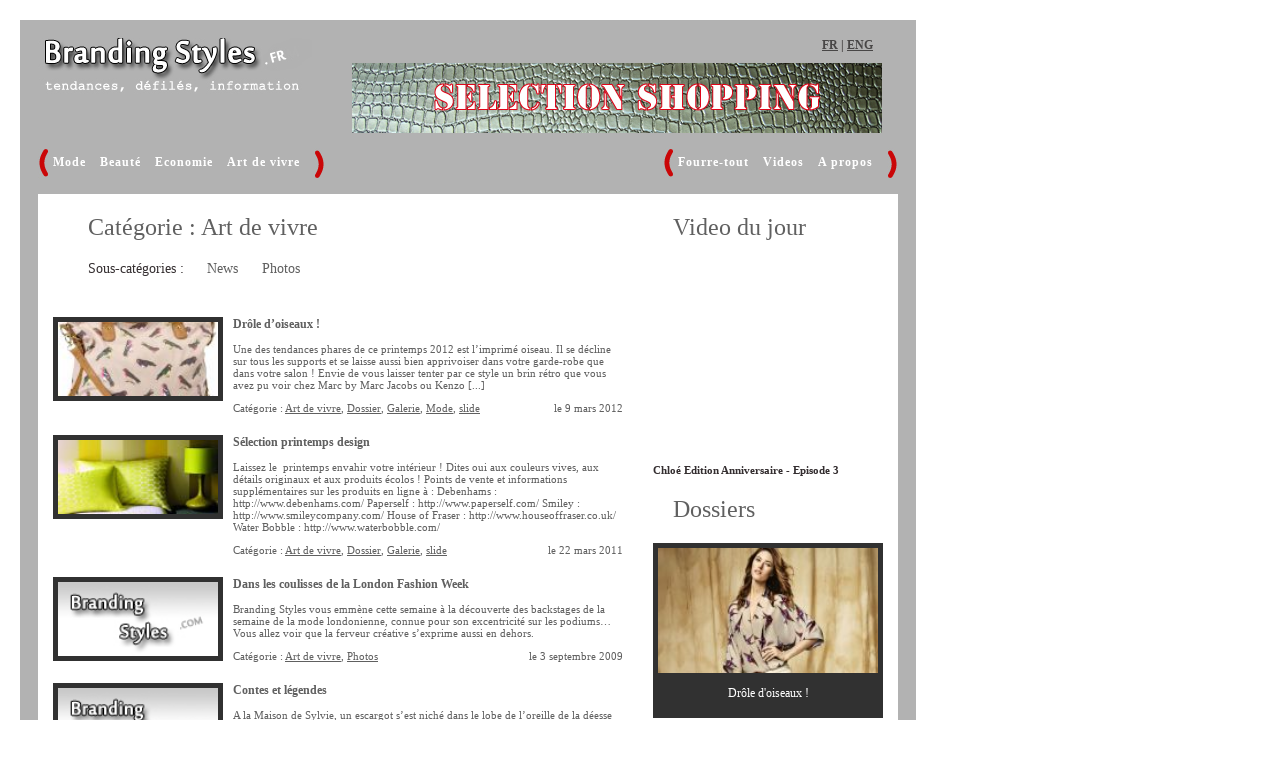

--- FILE ---
content_type: text/html; charset=UTF-8
request_url: http://www.brandingstyles.fr/category/1179/art-de-vivre/?PHPSESSID=6591cfa5f4fa7c601f73658f2870cca3
body_size: 4136
content:
<!DOCTYPE html PUBLIC "-//W3C//DTD XHTML 1.0 Transitional//EN" "http://www.w3.org/TR/xhtml1/DTD/xhtml1-transitional.dtd">
<html xmlns="http://www.w3.org/1999/xhtml" dir="ltr" lang="fr-FR">
<head>
<meta http-equiv="Content-Type" content="text/html; charset=UTF-8" />
<title>Art De Vivre | Branding Styles</title>

<link rel="stylesheet" href="http://www.brandingstyles.fr/wp-content/themes/branding/style.css" type="text/css" media="all" />
<link rel="stylesheet" href="http://www.brandingstyles.fr/wp-content/themes/branding/skin.css" type="text/css" media="all" />
<link rel="stylesheet" type="text/css" href="http://www.brandingstyles.fr/wp-content/themes/branding/css/style.css" />


<link rel="alternate" type="application/rss+xml" title="Branding Styles &raquo; Flux de la catégorie Art de vivre" href="http://www.brandingstyles.fr/category/menu1/art-de-vivre/feed/" />
<link rel='stylesheet' id='wp-pagenavi-css'  href='http://www.brandingstyles.fr/wp-content/themes/branding/pagenavi-css.css?ver=2.70' type='text/css' media='all' />
<script type='text/javascript' src='http://www.brandingstyles.fr/wp-includes/js/jquery/jquery.js?ver=1.7.2'></script>
<script type='text/javascript' src='http://www.brandingstyles.fr/wp-content/plugins/anti-spam/js/anti-spam.js?ver=1.1'></script>
<link rel="EditURI" type="application/rsd+xml" title="RSD" href="http://www.brandingstyles.fr/xmlrpc.php?rsd" />
<link rel="wlwmanifest" type="application/wlwmanifest+xml" href="http://www.brandingstyles.fr/wp-includes/wlwmanifest.xml" /> 
<meta name="generator" content="WordPress 3.4.2" />

<!-- All in One SEO Pack 1.6.13.4 by Michael Torbert of Semper Fi Web Design[266,288] -->
<meta name="robots" content="noindex,follow" />
<link rel="canonical" href="http://www.brandingstyles.fr/category/menu1/art-de-vivre/" />
<!-- /all in one seo pack -->

<script language="javascript" type="text/javascript" src="http://www.brandingstyles.fr/wp-content/themes/branding/js/jquery.js"></script>
<script language="javascript" type="text/javascript" src="http://www.brandingstyles.fr/wp-content/themes/branding/js/jquery.easing.js"></script>
<script language="javascript" type="text/javascript" src="http://www.brandingstyles.fr/wp-content/themes/branding/js/script.js"></script>
<script language="javascript" type="text/javascript" src="http://www.brandingstyles.fr/wp-content/themes/branding/js/jquery.jcarousel.js"></script>
<script type="text/javascript">
 $(document).ready( function(){	
		$('#lofslidecontent45').lofJSidernews( { interval:5000,
											 	easing:'easeInOutQuad',
												duration:1200,
												auto:true } );						
	});

</script>
<script type="text/javascript">

jQuery(document).ready(function() {
    jQuery('#mycarousel').jcarousel();
});

</script>

<style>
	
	ul.lof-main-wapper li {
		position:relative;	
	}
</style>
<script type="text/javascript">

  var _gaq = _gaq || [];
  _gaq.push(['_setAccount', 'UA-21537816-1']);
  _gaq.push(['_trackPageview']);

  (function() {
    var ga = document.createElement('script'); ga.type = 'text/javascript'; ga.async = true;
    ga.src = ('https:' == document.location.protocol ? 'https://ssl' : 'http://www') + '.google-analytics.com/ga.js';
    var s = document.getElementsByTagName('script')[0]; s.parentNode.insertBefore(ga, s);
  })();

</script>
</head>

<body>
<div id="wrapper">
	
	<div id="site">
		<div id="header">
			<a href="http://www.brandingstyles.fr"><div id="logo"><h1>Branding Styles</h1></div></a>
			
			<div id="header-pub">
				<div id="lang"><a href="http://www.brandingstyles.fr">FR</a> | <a href="http://www.brandingstyles.com">ENG</a> </div>

				<div id="enavant">
					<a href=" http://www.brandingstyles.fr/category/dossier/"><img class="alignnone size-full wp-image-4659" title="ok1339775_15409736" src="http://www.brandingstyles.fr/wp-content/uploads/2011/03/leatherok.jpg" alt="" width="530" height="70" /></a>				</div>
			
			</div>
			<div class="spacer"></div>
		</div>
		
		
		<div id="menu">
		
			<ul id="menu-gauche"><img src="http://www.brandingstyles.fr/wp-content/themes/branding/img/crochet1.jpg" />
			
				<li> <a href="http://www.brandingstyles.fr/category/menu1/mode-menu1/">Mode</a> </li> <li> <a href="http://www.brandingstyles.fr/category/menu1/beaute-menu1/">Beauté</a> </li> <li> <a href="http://www.brandingstyles.fr/category/menu1/economie-menu1/">Economie</a> </li> <li> <a href="http://www.brandingstyles.fr/category/menu1/art-de-vivre/">Art de vivre</a> </li> 			<img src="http://www.brandingstyles.fr/wp-content/themes/branding/img/crochet2.jpg" />
			</ul>
			
			<ul id="menu-droite"><img src="http://www.brandingstyles.fr/wp-content/themes/branding/img/crochet1.jpg" />
				
				<li> <a href="http://www.brandingstyles.fr/category/menu2/fourre-tout/">Fourre-tout</a> </li> <li> <a href="http://www.brandingstyles.fr/category/menu2/videos/">Videos</a> </li> 				<li><a href="http://www.brandingstyles.fr/about/">A propos</a></li>
				<img src="http://www.brandingstyles.fr/wp-content/themes/branding/img/crochet2.jpg" />
	
			</ul>
			
			<div class="spacer"></div>
		</div>
<div id="contenu">
		
			<div id="contenu-left">
			
				<h2 class="grostitre">Cat&eacute;gorie : Art de vivre</h2>
				
					
					<div class="desc"></div>
					
					<ul id='ss_menu'><li>Sous-cat&eacute;gories :</li>	<li class="cat-item cat-item-1248"><a href="http://www.brandingstyles.fr/category/menu1/art-de-vivre/news-art-de-vivre/" title="Voir tous les articles classés dans News">News</a>
</li>
	<li class="cat-item cat-item-1249"><a href="http://www.brandingstyles.fr/category/menu1/art-de-vivre/photos-art-de-vivre/" title="Voir tous les articles classés dans Photos">Photos</a>
</li>
</ul>		
			
					
								<div class="art-recent">
				
												<img src="http://www.brandingstyles.fr/wp-content/themes/branding/timthumb.php?src=http://www.brandingstyles.fr/wp-content/uploads/2012/03/Birdie-Hobo_Accessorize_35.jpg&amp;w=139&h=64&zc=1" class="art-recent-img">
									<div class="art-recent-contenu">
						<h3><a href="http://www.brandingstyles.fr/2012/03/09/drole-doiseaux/">Drôle d&rsquo;oiseaux !</a></h3>
						<p><p>Une des tendances phares de ce printemps 2012 est l&rsquo;imprimé oiseau. Il se décline sur tous les supports et se laisse aussi bien apprivoiser dans votre garde-robe que dans votre salon ! Envie de vous laisser tenter par ce style un brin rétro que vous avez pu voir chez Marc by Marc Jacobs ou Kenzo [...]</p>
</p>
						<p>Cat&eacute;gorie : <a href="http://www.brandingstyles.fr/category/menu1/art-de-vivre/" title="Voir tous les articles dans Art de vivre" rel="category tag">Art de vivre</a>, <a href="http://www.brandingstyles.fr/category/dossier/" title="Voir tous les articles dans Dossier" rel="category tag">Dossier</a>, <a href="http://www.brandingstyles.fr/category/galerie/" title="Voir tous les articles dans Galerie" rel="category tag">Galerie</a>, <a href="http://www.brandingstyles.fr/category/menu1/mode-menu1/" title="Voir tous les articles dans Mode" rel="category tag">Mode</a>, <a href="http://www.brandingstyles.fr/category/slide/" title="Voir tous les articles dans slide" rel="category tag">slide</a> 		<span>le 9 mars 2012</span></p>
					</div>
					<div class="spacer"></div>
				</div>
								<div class="art-recent">
				
												<img src="http://www.brandingstyles.fr/wp-content/themes/branding/timthumb.php?src=http://www.brandingstyles.fr/wp-content/uploads/2011/03/bettyjackson_black_visuslide.jpg&amp;w=139&h=64&zc=1" class="art-recent-img">
									<div class="art-recent-contenu">
						<h3><a href="http://www.brandingstyles.fr/2011/03/22/selection-printemps-design/">Sélection printemps design</a></h3>
						<p><p>Laissez le  printemps envahir votre intérieur ! Dites oui aux couleurs vives, aux détails originaux et aux produits écolos ! Points de vente et informations supplémentaires sur les produits en ligne à : Debenhams : http://www.debenhams.com/ Paperself : http://www.paperself.com/ Smiley : http://www.smileycompany.com/ House of Fraser : http://www.houseoffraser.co.uk/ Water Bobble : http://www.waterbobble.com/</p>
</p>
						<p>Cat&eacute;gorie : <a href="http://www.brandingstyles.fr/category/menu1/art-de-vivre/" title="Voir tous les articles dans Art de vivre" rel="category tag">Art de vivre</a>, <a href="http://www.brandingstyles.fr/category/dossier/" title="Voir tous les articles dans Dossier" rel="category tag">Dossier</a>, <a href="http://www.brandingstyles.fr/category/galerie/" title="Voir tous les articles dans Galerie" rel="category tag">Galerie</a>, <a href="http://www.brandingstyles.fr/category/slide/" title="Voir tous les articles dans slide" rel="category tag">slide</a> 		<span>le 22 mars 2011</span></p>
					</div>
					<div class="spacer"></div>
				</div>
								<div class="art-recent">
				
												<img src="http://www.brandingstyles.fr/wp-content/themes/branding/img/bs-petit.jpg" alt="" class="art-recent-img">
									<div class="art-recent-contenu">
						<h3><a href="http://www.brandingstyles.fr/2009/09/03/dans-les-coulisses-de-la-london-fashion-week/">Dans les coulisses de la London Fashion Week</a></h3>
						<p><p>Branding Styles vous emmène cette semaine à la découverte des backstages de la semaine de la mode londonienne, connue pour son excentricité sur les podiums&#8230; Vous allez voir que la ferveur créative s&rsquo;exprime aussi en dehors.</p>
</p>
						<p>Cat&eacute;gorie : <a href="http://www.brandingstyles.fr/category/menu1/art-de-vivre/" title="Voir tous les articles dans Art de vivre" rel="category tag">Art de vivre</a>, <a href="http://www.brandingstyles.fr/category/menu1/art-de-vivre/photos-art-de-vivre/" title="Voir tous les articles dans Photos" rel="category tag">Photos</a> 		<span>le 3 septembre 2009</span></p>
					</div>
					<div class="spacer"></div>
				</div>
								<div class="art-recent">
				
												<img src="http://www.brandingstyles.fr/wp-content/themes/branding/img/bs-petit.jpg" alt="" class="art-recent-img">
									<div class="art-recent-contenu">
						<h3><a href="http://www.brandingstyles.fr/2009/08/28/contes-et-legendes/">Contes et légendes</a></h3>
						<p><p>A la Maison de Sylvie, un escargot s&rsquo;est niché dans le lobe de l&rsquo;oreille de la déesse de la moisson, Cérès&#8230; Entre les herbes, apparaît comme tout droit sorti d&rsquo;un décor onirique, le château de Chantilly trônant majestueusement. L&rsquo;horloge rythme les jours des visiteurs du lieu depuis des siècles&#8230; Admirez les détails sculptés autour du [...]</p>
</p>
						<p>Cat&eacute;gorie : <a href="http://www.brandingstyles.fr/category/menu1/art-de-vivre/" title="Voir tous les articles dans Art de vivre" rel="category tag">Art de vivre</a>, <a href="http://www.brandingstyles.fr/category/menu1/art-de-vivre/photos-art-de-vivre/" title="Voir tous les articles dans Photos" rel="category tag">Photos</a> 		<span>le 28 août 2009</span></p>
					</div>
					<div class="spacer"></div>
				</div>
								<div class="art-recent">
				
												<img src="http://www.brandingstyles.fr/wp-content/themes/branding/img/bs-petit.jpg" alt="" class="art-recent-img">
									<div class="art-recent-contenu">
						<h3><a href="http://www.brandingstyles.fr/2009/08/25/sitting-on-top-of-the-world/">Sitting on top of the world</a></h3>
						<p><p>Branding Styles inaugure une nouvelle rubrique aujourd&rsquo;hui où la rédaction opère une sélection de ses meilleurs clichés. C&rsquo;est l&rsquo;occasion de partager avec vous nos plus belles découvertes, les visions insolites qui s&rsquo;offrent parfois à nos yeux l&rsquo;espace d&rsquo;un instant. Notre première sélection nous entraîne à Londres, une des villes les plus branchées d&rsquo;Europe. Imaginez la [...]</p>
</p>
						<p>Cat&eacute;gorie : <a href="http://www.brandingstyles.fr/category/menu1/art-de-vivre/" title="Voir tous les articles dans Art de vivre" rel="category tag">Art de vivre</a>, <a href="http://www.brandingstyles.fr/category/menu1/art-de-vivre/photos-art-de-vivre/" title="Voir tous les articles dans Photos" rel="category tag">Photos</a> 		<span>le 25 août 2009</span></p>
					</div>
					<div class="spacer"></div>
				</div>
							
								<div class='wp-pagenavi'>
<span class='pages'>Page 1 sur 4</span><span class='current'>1</span><a href='http://www.brandingstyles.fr/category/1179/art-de-vivre/page/2/?PHPSESSID=6591cfa5f4fa7c601f73658f2870cca3' class='page'>2</a><a href='http://www.brandingstyles.fr/category/1179/art-de-vivre/page/3/?PHPSESSID=6591cfa5f4fa7c601f73658f2870cca3' class='page'>3</a><a href="http://www.brandingstyles.fr/category/1179/art-de-vivre/page/2/?PHPSESSID=6591cfa5f4fa7c601f73658f2870cca3" class="nextpostslink">»</a><span class='extend'>…</span><a href='http://www.brandingstyles.fr/category/1179/art-de-vivre/page/4/?PHPSESSID=6591cfa5f4fa7c601f73658f2870cca3' class='last'>Dernière page »</a>
</div>				<br /><br />
				
			</div>
			
			<div id="contenu-right">
			
				<h2 class="grostitre">Video du jour</h2>
				<div id="video-jour">
											<iframe src="http://www.youtube.com/embed/lHCeVa8JbME" frameborder="0" width="220" height="180"></iframe>

&nbsp;						<p><b>Chloé Edition Anniversaire - Episode 3</b></p>
									</div>

				
				<h2 class="grostitre">Dossiers</h2>
								<div class="dossier">
					<a href="http://www.brandingstyles.fr/2012/03/09/drole-doiseaux/">
					
					<img src="http://www.brandingstyles.fr/wp-content/themes/branding/timthumb.php?src=http://www.brandingstyles.fr/wp-content/uploads/2012/03/cover-ok-monsoon.jpg&amp;w=199&h=106&zc=1"></a>
					
					<h3><a href="http://www.brandingstyles.fr/2012/03/09/drole-doiseaux/">Drôle d'oiseaux !</a></h3>
				</div>
								<div class="dossier">
					<a href="http://www.brandingstyles.fr/2012/03/01/candy-girl/">
					
					<img src="http://www.brandingstyles.fr/wp-content/themes/branding/timthumb.php?src=http://www.brandingstyles.fr/wp-content/uploads/2012/03/cover-candy-asos.com_.jpg&amp;w=199&h=106&zc=1"></a>
					
					<h3><a href="http://www.brandingstyles.fr/2012/03/01/candy-girl/">Candy girl</a></h3>
				</div>
								<div class="dossier">
					<a href="http://www.brandingstyles.fr/2011/04/05/en-mode-danseuse-etoile/">
					
					<img src="http://www.brandingstyles.fr/wp-content/themes/branding/timthumb.php?src=http://www.brandingstyles.fr/wp-content/uploads/2011/04/RetokBB-V086CR-418-Bulle.jpg&amp;w=199&h=106&zc=1"></a>
					
					<h3><a href="http://www.brandingstyles.fr/2011/04/05/en-mode-danseuse-etoile/">En mode danseuse étoile...</a></h3>
				</div>
								<div class="dossier">
					<a href="http://www.brandingstyles.fr/2011/03/29/selection-printemps-accessoires/">
					
					<img src="http://www.brandingstyles.fr/wp-content/themes/branding/timthumb.php?src=http://www.brandingstyles.fr/wp-content/uploads/2011/03/Lulus-Cafe-top-zip.jpg&amp;w=199&h=106&zc=1"></a>
					
					<h3><a href="http://www.brandingstyles.fr/2011/03/29/selection-printemps-accessoires/">Sélection printemps accessoires</a></h3>
				</div>
									
			</div>
			<div class="spacer"></div>
		
		</div>
		
		
	</div>
	
	<div id="pub">
<div>
	<script type="text/javascript"><!--
google_ad_client = "ca-pub-0205099555587175";
/* BS_carre_sidebar */
google_ad_slot = "2416538754";
google_ad_width = 250;
google_ad_height = 250;
//-->
</script>
<script type="text/javascript"
src="http://pagead2.googlesyndication.com/pagead/show_ads.js">
</script>
<br /><br />
<script type="text/javascript"><!--
google_ad_client = "ca-pub-0205099555587175";
/* BS_carre_sidebar */
google_ad_slot = "2416538754";
google_ad_width = 250;
google_ad_height = 250;
//-->
</script>
<script type="text/javascript"
src="http://pagead2.googlesyndication.com/pagead/show_ads.js">
</script>
</div>
	</div>
	<div class="spacer"></div>
	
		<div id="footer">
			<center><a href=""><img src="http://www.brandingstyles.fr/wp-content/themes/branding/img/fb.png"></a> <a href=""><img src="http://www.brandingstyles.fr/wp-content/themes/branding/img/twitter.png"></a> <a href="http://www.brandingstyles.fr/feed/"><img src="http://www.brandingstyles.fr/wp-content/themes/branding/img/rss.png"></a></center>
		</div>

	</div>

</body>
</html>

--- FILE ---
content_type: text/html; charset=utf-8
request_url: https://www.google.com/recaptcha/api2/aframe
body_size: 267
content:
<!DOCTYPE HTML><html><head><meta http-equiv="content-type" content="text/html; charset=UTF-8"></head><body><script nonce="gigTD9slEDUAh6Wlz_SVSw">/** Anti-fraud and anti-abuse applications only. See google.com/recaptcha */ try{var clients={'sodar':'https://pagead2.googlesyndication.com/pagead/sodar?'};window.addEventListener("message",function(a){try{if(a.source===window.parent){var b=JSON.parse(a.data);var c=clients[b['id']];if(c){var d=document.createElement('img');d.src=c+b['params']+'&rc='+(localStorage.getItem("rc::a")?sessionStorage.getItem("rc::b"):"");window.document.body.appendChild(d);sessionStorage.setItem("rc::e",parseInt(sessionStorage.getItem("rc::e")||0)+1);localStorage.setItem("rc::h",'1764947862796');}}}catch(b){}});window.parent.postMessage("_grecaptcha_ready", "*");}catch(b){}</script></body></html>

--- FILE ---
content_type: text/css
request_url: http://www.brandingstyles.fr/wp-content/themes/branding/style.css
body_size: 895
content:
body {
	font-family:verdana;
	font-size:11px;
	margin:20px;
	padding:0;
	color:#342e30;
}
img {
	border:none;
}
h1 {
	font-weight:bold;
	font-size:14px;
	text-transform: uppercase;
}
h2 {
	font-weight:normal;
	font-size:24px;
	color:#606060;
}
h2 a{
	color:#606060;
	text-decoration:none;
}
.grostitre {
	text-indent:50px;
}
h3 {
	margin:0;
	font-weight:bold;
	font-size:12px;
}
h3 a{
	color:#606060;
	text-decoration:none;
}
#wrapper {
	width:1140px;
}
#site {
	width:860px;
	float:left;
	background-color:#b2b2b2;
	padding:18px;

}
#pub {
	width:180px;
	float:left;
}
#pub div{
	margin-top:220px;
	margin-left:2px;
}
/** Header **/
#header {
	height:100px;
}
#logo {
	float:left;
	background: #fff url(img/logo.jpg) no-repeat;
	width:274px;
	height:61px;
}
#logo h1{
	display:none;
}
#header-pub {
	float:left;
}
#lang {
	margin-left:510px;
	color:#484646;
	font-size:12px;
	font-weight:bold;
}
#lang a{
	
	color:#484646;
}
#enavant {
	margin-top:10px;
	margin-left:40px;
}

/** Menu **/
#menu {
	font-weight:bold;
	letter-spacing:1px;
	height:46px;	
    list-style: none;
	font-size:12px;
	padding-top:10px;
}
#menu ul{
	padding-top:10px;
	padding:0;
	margin:0;
}
#menu li{	
	display:inline;
	margin-right:10px;
}
#menu li a{	
	color:#FFF;
	text-decoration:none;
}
#menu li a:hover{	
	background-color:#e81313;
}
#menu-gauche {
	float:left;
}
#menu-gauche img{
	vertical-align:middle;
}
#menu-droite {
	float:right;
}
#menu-droite img{
	vertical-align:middle;
}

/** Contenu **/
#contenu {
	background-color:#FFF;
}
#contenu-left {
	float:left;
	width:585px;
	min-height:680px;
}
.desc {
	margin:20px;
}
.article{
	margin:20px;
}
.article a{
	color:#606060;
}
.article img{
	
}
#contenu-right {
	float:left;
	width:245px;
}

.art-recent{
	color:#606060;
	margin-bottom:10px;
}
.art-recent a{
	color:#606060;
}
.art-recent-img {
	margin-left:15px;
	border:#313131 solid 5px;
	float:left;
	width:160px;
}
.art-recent-contenu {
	margin-left:10px;
	float:left;
	width:390px;
}
.art-recent span{
	float:right;
}

#video-jour {
	margin-left:30px;
}
.dossier {
	margin-left:30px;
	width:230px;
	height:175px;
	background-color:#313131;
	margin-bottom:15px;
}
.dossier img{
	margin:5px;
	width:220px;
	height: 125px;
}
.dossier h3{
	padding:3px;
	font-size:12px;
	font-weight:normal;
	margin-top:5px;
	text-align:center;
	color:#FFF;
}
.dossier h3 a{
	color:#FFF;
	text-decoration:none;
}
#ss_menu {
	margin-bottom:40px;
}
#ss_menu li{	
	margin-left:10px;
	font-size:14px;
	display:inline;
	margin-right:10px;
}
#ss_menu li a{	
	color:#606060;
	text-decoration:none;
}
#ss_menu li a:hover{	
	background-color:#e81313;
}

/** Footer **/

#footer {
	width:896px;
	background-color:#b2b2b2;
	
}
#footer img{
	text-align:center;
	margin:5px;
	vertical-align:middle;
	width:19px;
}


.spacer {
	clear:both;
}





--- FILE ---
content_type: text/css
request_url: http://www.brandingstyles.fr/wp-content/themes/branding/css/style.css
body_size: 844
content:
@charset "utf-8";
/* CSS Document */
.lof-slidecontent{
	margin:10px;
	position:relative;
	overflow:hidden;
	border:#313131 solid 5px;
	width:580px;
	height:300px;
}
.lof-slidecontent .preload{
	height:100%;
	width:100%;
	background:#FFF;
	position:absolute;
	top:0;
	left:0;
	z-index:100000;
	color:#FFF;
	text-align:center
}
.lof-slidecontent .preload div{
	height:100%;
	width:100%;
	background:transparent url(../images/load-indicator.gif) no-repeat scroll 50% 50%;
}
.lof-main-outer{
	position:relative;
	height:100%;
	width:580px;
	z-index:3px;
	overflow:hidden;
}


/*******************************************************/
.lof-main-item-desc{
	z-index:100px;
	position:absolute;
	bottom:0;
	left:0px;
	width:403px;
	background:url(../images/transparent_bg.png);

	/* filter:0.7(opacity:60) */
}
.lof-main-item-desc p{
	color:#FFF;
	margin:0 8px;
	padding:8px 0;
}
.lof-main-item-desc h3 a{
	color:#FFF;	
	margin:0;
	font-size:140%;
	padding:8px 8px 2px;
	font-family:"Trebuchet MS",Trebuchet,Arial,Verdana,sans-serif;
}
.lof-main-item-desc h3 a:hover{
	color:#FFF;
}


/* main flash */
ul.lof-main-wapper{
	/* margin-right:auto; */
	overflow:hidden;
	background:transparent url(../images/load-indicator.gif) no-repeat scroll 50% 50%;
	padding:0px;
	margin:0;
	height:300px;
	width:580px;
	position:absolute;
	overflow:hidden;
}

ul.lof-main-wapper li{
	overflow:hidden;
	padding:0px;
	margin:0px;
	height:100%;
	width:580px;
	float:left;
}
.lof-opacity  li{
	position:absolute;
	top:0;
	left:0;
	float:inherit;
}
ul.lof-main-wapper li img{
	padding:0px;	
	width:580px;
}



/* item navigator */
ul.lof-navigator{
	top:0;
	padding:0;
	margin:0;
	position:absolute;
	width:160px;
}
ul.lof-navigator li{
	cursor:hand; 
	cursor:pointer;
	list-style:none;
	width:160px;
	padding:0;
	margin:0;
	overflow:hidden;
}
.lof-navigator-outer{
	position:absolute;
	right:0;
	top:0;
	z-index:100;
	height:300px;
	width:160px;
	overflow:hidden;
	color:#FFF
}



.lof-navigator li h3{
	color:#FFF;
	font-size:100%;
	padding:15px 0 0 !important;
	margin:0;

}
.lof-navigator li div{
	float:right;
	background:url(../images/transparent_bg.png);
	color:#FFF;
	width:160px;
	height:100%;
	position:relative;
	margin-left:15px;
	padding-left:15px;
	border-left:4px solid #313131;
}

.lof-navigator li.active div{
	background:url(../images/grad-bg.gif);
	color:#FFF;
}
.lof-navigator li img{
	height:60px;
	width:60px;
	margin:15px 15px 10px 0px;
	float:left;
	padding:3px;
	border:#C5C5C5 solid 1px;
}
.lof-navigator li.active img{
	border:##6C8E5C  solid 1px;
}
.lof-navigator li.active h3{
	color:#FFF;
}

--- FILE ---
content_type: text/css
request_url: http://www.brandingstyles.fr/wp-content/themes/branding/pagenavi-css.css?ver=2.70
body_size: 269
content:
/*
Default style for WP-PageNavi plugin

http://wordpress.org/extend/plugins/wp-pagenavi/
*/

.wp-pagenavi {
	clear: both;
	margin-top:20px;
	color:#606060;
	text-align:center;
}

.wp-pagenavi a, .wp-pagenavi span {
	color:#606060;
	text-decoration: none;
	border: 1px solid #313131;
	padding: 3px 5px;
	margin: 2px;
}

.wp-pagenavi a:hover, .wp-pagenavi span.current {
	border-color: #000;
	color:#606060;
}

.wp-pagenavi span.current {
	font-weight: bold;
}


--- FILE ---
content_type: application/javascript
request_url: http://www.brandingstyles.fr/wp-content/plugins/anti-spam/js/anti-spam.js?ver=1.1
body_size: 228
content:
/* Anti-spam plugin. No spam in comments. No captcha. wordpress.org/extend/plugins/anti-spam/  */

jQuery(function($){
    $('.comment-form-anti-spam, .comment-form-anti-spam-2').hide(); // hide inputs from users
    var answer = $('.comment-form-anti-spam input#anti-spam-0').val(); // get answer
    $('.comment-form-anti-spam input#anti-spam').val( answer ); // set answer into other input
});